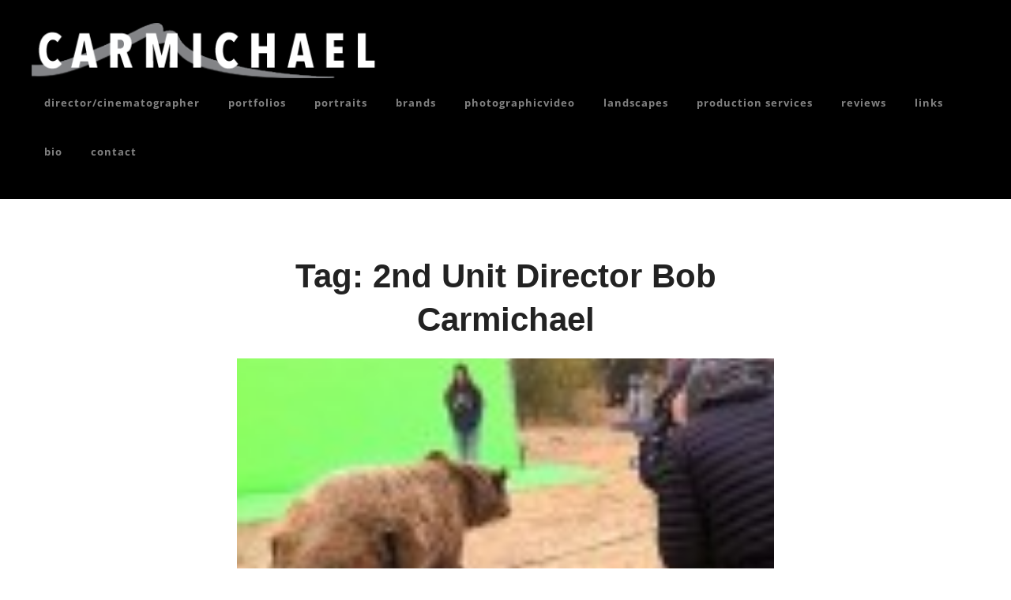

--- FILE ---
content_type: text/html; charset=UTF-8
request_url: https://bobcarmichael.com/tag/2nd-unit-director-bob-carmichael/
body_size: 14711
content:
<!DOCTYPE html>
<html lang="en-US">
<head>
	<meta charset="UTF-8">
	<meta name="viewport" content="width=device-width, initial-scale=1">
	<link rel="profile" href="http://gmpg.org/xfn/11">

	<meta name='robots' content='index, follow, max-image-preview:large, max-snippet:-1, max-video-preview:-1' />
	<style>img:is([sizes="auto" i], [sizes^="auto," i]) { contain-intrinsic-size: 3000px 1500px }</style>
	
	<!-- This site is optimized with the Yoast SEO Premium plugin v26.4 (Yoast SEO v26.8) - https://yoast.com/product/yoast-seo-premium-wordpress/ -->
	<title>2nd Unit Director Bob Carmichael Archives - Carmichael Productions, Inc.</title>
	<link rel="canonical" href="https://bobcarmichael.com/tag/2nd-unit-director-bob-carmichael/" />
	<meta property="og:locale" content="en_US" />
	<meta property="og:type" content="article" />
	<meta property="og:title" content="2nd Unit Director Bob Carmichael Archives" />
	<meta property="og:url" content="https://bobcarmichael.com/tag/2nd-unit-director-bob-carmichael/" />
	<meta property="og:site_name" content="Carmichael Productions, Inc." />
	<meta name="twitter:card" content="summary_large_image" />
	<script type="application/ld+json" class="yoast-schema-graph">{"@context":"https://schema.org","@graph":[{"@type":"CollectionPage","@id":"https://bobcarmichael.com/tag/2nd-unit-director-bob-carmichael/","url":"https://bobcarmichael.com/tag/2nd-unit-director-bob-carmichael/","name":"2nd Unit Director Bob Carmichael Archives - Carmichael Productions, Inc.","isPartOf":{"@id":"https://bobcarmichael.com/#website"},"primaryImageOfPage":{"@id":"https://bobcarmichael.com/tag/2nd-unit-director-bob-carmichael/#primaryimage"},"image":{"@id":"https://bobcarmichael.com/tag/2nd-unit-director-bob-carmichael/#primaryimage"},"thumbnailUrl":"https://bobcarmichael.com/wp-content/uploads/bear-03-124x80.jpg","breadcrumb":{"@id":"https://bobcarmichael.com/tag/2nd-unit-director-bob-carmichael/#breadcrumb"},"inLanguage":"en-US"},{"@type":"ImageObject","inLanguage":"en-US","@id":"https://bobcarmichael.com/tag/2nd-unit-director-bob-carmichael/#primaryimage","url":"https://bobcarmichael.com/wp-content/uploads/bear-03-124x80.jpg","contentUrl":"https://bobcarmichael.com/wp-content/uploads/bear-03-124x80.jpg","width":124,"height":80},{"@type":"BreadcrumbList","@id":"https://bobcarmichael.com/tag/2nd-unit-director-bob-carmichael/#breadcrumb","itemListElement":[{"@type":"ListItem","position":1,"name":"Home","item":"https://bobcarmichael.com/"},{"@type":"ListItem","position":2,"name":"2nd Unit Director Bob Carmichael"}]},{"@type":"WebSite","@id":"https://bobcarmichael.com/#website","url":"https://bobcarmichael.com/","name":"Carmichael Productions, Inc.","description":"Bob Carmichael and company showcase of skills as a director and photographer","publisher":{"@id":"https://bobcarmichael.com/#organization"},"potentialAction":[{"@type":"SearchAction","target":{"@type":"EntryPoint","urlTemplate":"https://bobcarmichael.com/?s={search_term_string}"},"query-input":{"@type":"PropertyValueSpecification","valueRequired":true,"valueName":"search_term_string"}}],"inLanguage":"en-US"},{"@type":"Organization","@id":"https://bobcarmichael.com/#organization","name":"Carmichael Productions Inc","url":"https://bobcarmichael.com/","logo":{"@type":"ImageObject","inLanguage":"en-US","@id":"https://bobcarmichael.com/#/schema/logo/image/","url":"https://2022.bobcarmichael.com/wp-content/uploads/1277_C_Prod_BLKOVALNEW-LOGO_FNL_B-copy-2-e1644186096642.jpg","contentUrl":"https://2022.bobcarmichael.com/wp-content/uploads/1277_C_Prod_BLKOVALNEW-LOGO_FNL_B-copy-2-e1644186096642.jpg","width":250,"height":117,"caption":"Carmichael Productions Inc"},"image":{"@id":"https://bobcarmichael.com/#/schema/logo/image/"},"sameAs":["https://www.linkedin.com/in/bobcarmichaelthedirector/"]}]}</script>
	<!-- / Yoast SEO Premium plugin. -->


<link href='https://fonts.gstatic.com' crossorigin rel='preconnect' />
<link rel="alternate" type="application/rss+xml" title="Carmichael Productions, Inc. &raquo; Feed" href="https://bobcarmichael.com/feed/" />
<link rel="alternate" type="application/rss+xml" title="Carmichael Productions, Inc. &raquo; Comments Feed" href="https://bobcarmichael.com/comments/feed/" />
<link rel="alternate" type="application/rss+xml" title="Carmichael Productions, Inc. &raquo; 2nd Unit Director Bob Carmichael Tag Feed" href="https://bobcarmichael.com/tag/2nd-unit-director-bob-carmichael/feed/" />
<script type="text/javascript">
/* <![CDATA[ */
window._wpemojiSettings = {"baseUrl":"https:\/\/s.w.org\/images\/core\/emoji\/16.0.1\/72x72\/","ext":".png","svgUrl":"https:\/\/s.w.org\/images\/core\/emoji\/16.0.1\/svg\/","svgExt":".svg","source":{"concatemoji":"https:\/\/bobcarmichael.com\/wp-includes\/js\/wp-emoji-release.min.js?ver=6.8.3"}};
/*! This file is auto-generated */
!function(s,n){var o,i,e;function c(e){try{var t={supportTests:e,timestamp:(new Date).valueOf()};sessionStorage.setItem(o,JSON.stringify(t))}catch(e){}}function p(e,t,n){e.clearRect(0,0,e.canvas.width,e.canvas.height),e.fillText(t,0,0);var t=new Uint32Array(e.getImageData(0,0,e.canvas.width,e.canvas.height).data),a=(e.clearRect(0,0,e.canvas.width,e.canvas.height),e.fillText(n,0,0),new Uint32Array(e.getImageData(0,0,e.canvas.width,e.canvas.height).data));return t.every(function(e,t){return e===a[t]})}function u(e,t){e.clearRect(0,0,e.canvas.width,e.canvas.height),e.fillText(t,0,0);for(var n=e.getImageData(16,16,1,1),a=0;a<n.data.length;a++)if(0!==n.data[a])return!1;return!0}function f(e,t,n,a){switch(t){case"flag":return n(e,"\ud83c\udff3\ufe0f\u200d\u26a7\ufe0f","\ud83c\udff3\ufe0f\u200b\u26a7\ufe0f")?!1:!n(e,"\ud83c\udde8\ud83c\uddf6","\ud83c\udde8\u200b\ud83c\uddf6")&&!n(e,"\ud83c\udff4\udb40\udc67\udb40\udc62\udb40\udc65\udb40\udc6e\udb40\udc67\udb40\udc7f","\ud83c\udff4\u200b\udb40\udc67\u200b\udb40\udc62\u200b\udb40\udc65\u200b\udb40\udc6e\u200b\udb40\udc67\u200b\udb40\udc7f");case"emoji":return!a(e,"\ud83e\udedf")}return!1}function g(e,t,n,a){var r="undefined"!=typeof WorkerGlobalScope&&self instanceof WorkerGlobalScope?new OffscreenCanvas(300,150):s.createElement("canvas"),o=r.getContext("2d",{willReadFrequently:!0}),i=(o.textBaseline="top",o.font="600 32px Arial",{});return e.forEach(function(e){i[e]=t(o,e,n,a)}),i}function t(e){var t=s.createElement("script");t.src=e,t.defer=!0,s.head.appendChild(t)}"undefined"!=typeof Promise&&(o="wpEmojiSettingsSupports",i=["flag","emoji"],n.supports={everything:!0,everythingExceptFlag:!0},e=new Promise(function(e){s.addEventListener("DOMContentLoaded",e,{once:!0})}),new Promise(function(t){var n=function(){try{var e=JSON.parse(sessionStorage.getItem(o));if("object"==typeof e&&"number"==typeof e.timestamp&&(new Date).valueOf()<e.timestamp+604800&&"object"==typeof e.supportTests)return e.supportTests}catch(e){}return null}();if(!n){if("undefined"!=typeof Worker&&"undefined"!=typeof OffscreenCanvas&&"undefined"!=typeof URL&&URL.createObjectURL&&"undefined"!=typeof Blob)try{var e="postMessage("+g.toString()+"("+[JSON.stringify(i),f.toString(),p.toString(),u.toString()].join(",")+"));",a=new Blob([e],{type:"text/javascript"}),r=new Worker(URL.createObjectURL(a),{name:"wpTestEmojiSupports"});return void(r.onmessage=function(e){c(n=e.data),r.terminate(),t(n)})}catch(e){}c(n=g(i,f,p,u))}t(n)}).then(function(e){for(var t in e)n.supports[t]=e[t],n.supports.everything=n.supports.everything&&n.supports[t],"flag"!==t&&(n.supports.everythingExceptFlag=n.supports.everythingExceptFlag&&n.supports[t]);n.supports.everythingExceptFlag=n.supports.everythingExceptFlag&&!n.supports.flag,n.DOMReady=!1,n.readyCallback=function(){n.DOMReady=!0}}).then(function(){return e}).then(function(){var e;n.supports.everything||(n.readyCallback(),(e=n.source||{}).concatemoji?t(e.concatemoji):e.wpemoji&&e.twemoji&&(t(e.twemoji),t(e.wpemoji)))}))}((window,document),window._wpemojiSettings);
/* ]]> */
</script>
<style id='wp-emoji-styles-inline-css' type='text/css'>

	img.wp-smiley, img.emoji {
		display: inline !important;
		border: none !important;
		box-shadow: none !important;
		height: 1em !important;
		width: 1em !important;
		margin: 0 0.07em !important;
		vertical-align: -0.1em !important;
		background: none !important;
		padding: 0 !important;
	}
</style>
<link rel='stylesheet' id='wp-block-library-css' href='https://bobcarmichael.com/wp-includes/css/dist/block-library/style.min.css?ver=6.8.3' type='text/css' media='all' />
<style id='classic-theme-styles-inline-css' type='text/css'>
/*! This file is auto-generated */
.wp-block-button__link{color:#fff;background-color:#32373c;border-radius:9999px;box-shadow:none;text-decoration:none;padding:calc(.667em + 2px) calc(1.333em + 2px);font-size:1.125em}.wp-block-file__button{background:#32373c;color:#fff;text-decoration:none}
</style>
<link rel='stylesheet' id='wpzoom-social-icons-block-style-css' href='https://bobcarmichael.com/wp-content/plugins/social-icons-widget-by-wpzoom/block/dist/style-wpzoom-social-icons.css?ver=4.5.4' type='text/css' media='all' />
<style id='global-styles-inline-css' type='text/css'>
:root{--wp--preset--aspect-ratio--square: 1;--wp--preset--aspect-ratio--4-3: 4/3;--wp--preset--aspect-ratio--3-4: 3/4;--wp--preset--aspect-ratio--3-2: 3/2;--wp--preset--aspect-ratio--2-3: 2/3;--wp--preset--aspect-ratio--16-9: 16/9;--wp--preset--aspect-ratio--9-16: 9/16;--wp--preset--color--black: #000000;--wp--preset--color--cyan-bluish-gray: #abb8c3;--wp--preset--color--white: #ffffff;--wp--preset--color--pale-pink: #f78da7;--wp--preset--color--vivid-red: #cf2e2e;--wp--preset--color--luminous-vivid-orange: #ff6900;--wp--preset--color--luminous-vivid-amber: #fcb900;--wp--preset--color--light-green-cyan: #7bdcb5;--wp--preset--color--vivid-green-cyan: #00d084;--wp--preset--color--pale-cyan-blue: #8ed1fc;--wp--preset--color--vivid-cyan-blue: #0693e3;--wp--preset--color--vivid-purple: #9b51e0;--wp--preset--color--medium-black: #333333;--wp--preset--color--gray: #999999;--wp--preset--color--light-gray: #f6f6f6;--wp--preset--color--yellow: #e87785;--wp--preset--gradient--vivid-cyan-blue-to-vivid-purple: linear-gradient(135deg,rgba(6,147,227,1) 0%,rgb(155,81,224) 100%);--wp--preset--gradient--light-green-cyan-to-vivid-green-cyan: linear-gradient(135deg,rgb(122,220,180) 0%,rgb(0,208,130) 100%);--wp--preset--gradient--luminous-vivid-amber-to-luminous-vivid-orange: linear-gradient(135deg,rgba(252,185,0,1) 0%,rgba(255,105,0,1) 100%);--wp--preset--gradient--luminous-vivid-orange-to-vivid-red: linear-gradient(135deg,rgba(255,105,0,1) 0%,rgb(207,46,46) 100%);--wp--preset--gradient--very-light-gray-to-cyan-bluish-gray: linear-gradient(135deg,rgb(238,238,238) 0%,rgb(169,184,195) 100%);--wp--preset--gradient--cool-to-warm-spectrum: linear-gradient(135deg,rgb(74,234,220) 0%,rgb(151,120,209) 20%,rgb(207,42,186) 40%,rgb(238,44,130) 60%,rgb(251,105,98) 80%,rgb(254,248,76) 100%);--wp--preset--gradient--blush-light-purple: linear-gradient(135deg,rgb(255,206,236) 0%,rgb(152,150,240) 100%);--wp--preset--gradient--blush-bordeaux: linear-gradient(135deg,rgb(254,205,165) 0%,rgb(254,45,45) 50%,rgb(107,0,62) 100%);--wp--preset--gradient--luminous-dusk: linear-gradient(135deg,rgb(255,203,112) 0%,rgb(199,81,192) 50%,rgb(65,88,208) 100%);--wp--preset--gradient--pale-ocean: linear-gradient(135deg,rgb(255,245,203) 0%,rgb(182,227,212) 50%,rgb(51,167,181) 100%);--wp--preset--gradient--electric-grass: linear-gradient(135deg,rgb(202,248,128) 0%,rgb(113,206,126) 100%);--wp--preset--gradient--midnight: linear-gradient(135deg,rgb(2,3,129) 0%,rgb(40,116,252) 100%);--wp--preset--font-size--small: 14px;--wp--preset--font-size--medium: 20px;--wp--preset--font-size--large: 42px;--wp--preset--font-size--x-large: 42px;--wp--preset--font-size--normal: 16px;--wp--preset--font-size--huge: 56px;--wp--preset--spacing--20: 0.44rem;--wp--preset--spacing--30: 0.67rem;--wp--preset--spacing--40: 1rem;--wp--preset--spacing--50: 1.5rem;--wp--preset--spacing--60: 2.25rem;--wp--preset--spacing--70: 3.38rem;--wp--preset--spacing--80: 5.06rem;--wp--preset--shadow--natural: 6px 6px 9px rgba(0, 0, 0, 0.2);--wp--preset--shadow--deep: 12px 12px 50px rgba(0, 0, 0, 0.4);--wp--preset--shadow--sharp: 6px 6px 0px rgba(0, 0, 0, 0.2);--wp--preset--shadow--outlined: 6px 6px 0px -3px rgba(255, 255, 255, 1), 6px 6px rgba(0, 0, 0, 1);--wp--preset--shadow--crisp: 6px 6px 0px rgba(0, 0, 0, 1);}:where(.is-layout-flex){gap: 0.5em;}:where(.is-layout-grid){gap: 0.5em;}body .is-layout-flex{display: flex;}.is-layout-flex{flex-wrap: wrap;align-items: center;}.is-layout-flex > :is(*, div){margin: 0;}body .is-layout-grid{display: grid;}.is-layout-grid > :is(*, div){margin: 0;}:where(.wp-block-columns.is-layout-flex){gap: 2em;}:where(.wp-block-columns.is-layout-grid){gap: 2em;}:where(.wp-block-post-template.is-layout-flex){gap: 1.25em;}:where(.wp-block-post-template.is-layout-grid){gap: 1.25em;}.has-black-color{color: var(--wp--preset--color--black) !important;}.has-cyan-bluish-gray-color{color: var(--wp--preset--color--cyan-bluish-gray) !important;}.has-white-color{color: var(--wp--preset--color--white) !important;}.has-pale-pink-color{color: var(--wp--preset--color--pale-pink) !important;}.has-vivid-red-color{color: var(--wp--preset--color--vivid-red) !important;}.has-luminous-vivid-orange-color{color: var(--wp--preset--color--luminous-vivid-orange) !important;}.has-luminous-vivid-amber-color{color: var(--wp--preset--color--luminous-vivid-amber) !important;}.has-light-green-cyan-color{color: var(--wp--preset--color--light-green-cyan) !important;}.has-vivid-green-cyan-color{color: var(--wp--preset--color--vivid-green-cyan) !important;}.has-pale-cyan-blue-color{color: var(--wp--preset--color--pale-cyan-blue) !important;}.has-vivid-cyan-blue-color{color: var(--wp--preset--color--vivid-cyan-blue) !important;}.has-vivid-purple-color{color: var(--wp--preset--color--vivid-purple) !important;}.has-black-background-color{background-color: var(--wp--preset--color--black) !important;}.has-cyan-bluish-gray-background-color{background-color: var(--wp--preset--color--cyan-bluish-gray) !important;}.has-white-background-color{background-color: var(--wp--preset--color--white) !important;}.has-pale-pink-background-color{background-color: var(--wp--preset--color--pale-pink) !important;}.has-vivid-red-background-color{background-color: var(--wp--preset--color--vivid-red) !important;}.has-luminous-vivid-orange-background-color{background-color: var(--wp--preset--color--luminous-vivid-orange) !important;}.has-luminous-vivid-amber-background-color{background-color: var(--wp--preset--color--luminous-vivid-amber) !important;}.has-light-green-cyan-background-color{background-color: var(--wp--preset--color--light-green-cyan) !important;}.has-vivid-green-cyan-background-color{background-color: var(--wp--preset--color--vivid-green-cyan) !important;}.has-pale-cyan-blue-background-color{background-color: var(--wp--preset--color--pale-cyan-blue) !important;}.has-vivid-cyan-blue-background-color{background-color: var(--wp--preset--color--vivid-cyan-blue) !important;}.has-vivid-purple-background-color{background-color: var(--wp--preset--color--vivid-purple) !important;}.has-black-border-color{border-color: var(--wp--preset--color--black) !important;}.has-cyan-bluish-gray-border-color{border-color: var(--wp--preset--color--cyan-bluish-gray) !important;}.has-white-border-color{border-color: var(--wp--preset--color--white) !important;}.has-pale-pink-border-color{border-color: var(--wp--preset--color--pale-pink) !important;}.has-vivid-red-border-color{border-color: var(--wp--preset--color--vivid-red) !important;}.has-luminous-vivid-orange-border-color{border-color: var(--wp--preset--color--luminous-vivid-orange) !important;}.has-luminous-vivid-amber-border-color{border-color: var(--wp--preset--color--luminous-vivid-amber) !important;}.has-light-green-cyan-border-color{border-color: var(--wp--preset--color--light-green-cyan) !important;}.has-vivid-green-cyan-border-color{border-color: var(--wp--preset--color--vivid-green-cyan) !important;}.has-pale-cyan-blue-border-color{border-color: var(--wp--preset--color--pale-cyan-blue) !important;}.has-vivid-cyan-blue-border-color{border-color: var(--wp--preset--color--vivid-cyan-blue) !important;}.has-vivid-purple-border-color{border-color: var(--wp--preset--color--vivid-purple) !important;}.has-vivid-cyan-blue-to-vivid-purple-gradient-background{background: var(--wp--preset--gradient--vivid-cyan-blue-to-vivid-purple) !important;}.has-light-green-cyan-to-vivid-green-cyan-gradient-background{background: var(--wp--preset--gradient--light-green-cyan-to-vivid-green-cyan) !important;}.has-luminous-vivid-amber-to-luminous-vivid-orange-gradient-background{background: var(--wp--preset--gradient--luminous-vivid-amber-to-luminous-vivid-orange) !important;}.has-luminous-vivid-orange-to-vivid-red-gradient-background{background: var(--wp--preset--gradient--luminous-vivid-orange-to-vivid-red) !important;}.has-very-light-gray-to-cyan-bluish-gray-gradient-background{background: var(--wp--preset--gradient--very-light-gray-to-cyan-bluish-gray) !important;}.has-cool-to-warm-spectrum-gradient-background{background: var(--wp--preset--gradient--cool-to-warm-spectrum) !important;}.has-blush-light-purple-gradient-background{background: var(--wp--preset--gradient--blush-light-purple) !important;}.has-blush-bordeaux-gradient-background{background: var(--wp--preset--gradient--blush-bordeaux) !important;}.has-luminous-dusk-gradient-background{background: var(--wp--preset--gradient--luminous-dusk) !important;}.has-pale-ocean-gradient-background{background: var(--wp--preset--gradient--pale-ocean) !important;}.has-electric-grass-gradient-background{background: var(--wp--preset--gradient--electric-grass) !important;}.has-midnight-gradient-background{background: var(--wp--preset--gradient--midnight) !important;}.has-small-font-size{font-size: var(--wp--preset--font-size--small) !important;}.has-medium-font-size{font-size: var(--wp--preset--font-size--medium) !important;}.has-large-font-size{font-size: var(--wp--preset--font-size--large) !important;}.has-x-large-font-size{font-size: var(--wp--preset--font-size--x-large) !important;}
:where(.wp-block-post-template.is-layout-flex){gap: 1.25em;}:where(.wp-block-post-template.is-layout-grid){gap: 1.25em;}
:where(.wp-block-columns.is-layout-flex){gap: 2em;}:where(.wp-block-columns.is-layout-grid){gap: 2em;}
:root :where(.wp-block-pullquote){font-size: 1.5em;line-height: 1.6;}
</style>
<link rel='stylesheet' id='dashicons-css' href='https://bobcarmichael.com/wp-includes/css/dashicons.min.css?ver=6.8.3' type='text/css' media='all' />
<link rel='stylesheet' id='to-top-css' href='https://bobcarmichael.com/wp-content/plugins/to-top/public/css/to-top-public.css?ver=2.5.5' type='text/css' media='all' />
<link rel='stylesheet' id='wp-components-css' href='https://bobcarmichael.com/wp-includes/css/dist/components/style.min.css?ver=6.8.3' type='text/css' media='all' />
<link rel='stylesheet' id='godaddy-styles-css' href='https://bobcarmichael.com/wp-content/mu-plugins/vendor/wpex/godaddy-launch/includes/Dependencies/GoDaddy/Styles/build/latest.css?ver=2.0.2' type='text/css' media='all' />
<link rel='stylesheet' id='simclick-fonts-css' href='https://bobcarmichael.com/wp-content/fonts/51c7193a2a6365c1bdc435c22ba8b842.css' type='text/css' media='all' />
<link rel='stylesheet' id='font-awesome-css' href='https://bobcarmichael.com/wp-content/themes/simclick/assets/css/font-awesome/css/font-awesome.css?ver=4.7.0' type='text/css' media='all' />
<link rel='stylesheet' id='simclick-style-css' href='https://bobcarmichael.com/wp-content/themes/simclick/style.css?ver=20251216-201546' type='text/css' media='all' />
<style id='simclick-style-inline-css' type='text/css'>
.custom-header:after { background-color: rgba(0, 0, 0, 0); } 
</style>
<link rel='stylesheet' id='simclick-block-style-css' href='https://bobcarmichael.com/wp-content/themes/simclick/assets/css/blocks.css?ver=1.0' type='text/css' media='all' />
<link rel='stylesheet' id='wpzoom-social-icons-socicon-css' href='https://bobcarmichael.com/wp-content/plugins/social-icons-widget-by-wpzoom/assets/css/wpzoom-socicon.css?ver=1768507829' type='text/css' media='all' />
<link rel='stylesheet' id='wpzoom-social-icons-genericons-css' href='https://bobcarmichael.com/wp-content/plugins/social-icons-widget-by-wpzoom/assets/css/genericons.css?ver=1768507829' type='text/css' media='all' />
<link rel='stylesheet' id='wpzoom-social-icons-academicons-css' href='https://bobcarmichael.com/wp-content/plugins/social-icons-widget-by-wpzoom/assets/css/academicons.min.css?ver=1768507829' type='text/css' media='all' />
<link rel='stylesheet' id='wpzoom-social-icons-font-awesome-3-css' href='https://bobcarmichael.com/wp-content/plugins/social-icons-widget-by-wpzoom/assets/css/font-awesome-3.min.css?ver=1768507829' type='text/css' media='all' />
<link rel='stylesheet' id='wpzoom-social-icons-styles-css' href='https://bobcarmichael.com/wp-content/plugins/social-icons-widget-by-wpzoom/assets/css/wpzoom-social-icons-styles.css?ver=1768507829' type='text/css' media='all' />
<link rel='preload' as='font'  id='wpzoom-social-icons-font-academicons-woff2-css' href='https://bobcarmichael.com/wp-content/plugins/social-icons-widget-by-wpzoom/assets/font/academicons.woff2?v=1.9.2'  type='font/woff2' crossorigin />
<link rel='preload' as='font'  id='wpzoom-social-icons-font-fontawesome-3-woff2-css' href='https://bobcarmichael.com/wp-content/plugins/social-icons-widget-by-wpzoom/assets/font/fontawesome-webfont.woff2?v=4.7.0'  type='font/woff2' crossorigin />
<link rel='preload' as='font'  id='wpzoom-social-icons-font-genericons-woff-css' href='https://bobcarmichael.com/wp-content/plugins/social-icons-widget-by-wpzoom/assets/font/Genericons.woff'  type='font/woff' crossorigin />
<link rel='preload' as='font'  id='wpzoom-social-icons-font-socicon-woff2-css' href='https://bobcarmichael.com/wp-content/plugins/social-icons-widget-by-wpzoom/assets/font/socicon.woff2?v=4.5.4'  type='font/woff2' crossorigin />
<link rel='stylesheet' id='wprevpro_w3-css' href='https://bobcarmichael.com/wp-content/plugins/wp-review-slider-pro/public/css/wprevpro_w3_min.css?ver=12.6.1_1' type='text/css' media='all' />
<style id='wprevpro_w3-inline-css' type='text/css'>
#wprev-slider-1 .wprevpro_star_imgs{color:#FDD314;}#wprev-slider-1 .wprsp-star{color:#FDD314;}#wprev-slider-1 .wprevpro_star_imgs span.svgicons{background:#FDD314;}#wprev-slider-1 .wprev_preview_bradius_T5{border-radius:0px;}#wprev-slider-1 .wprev_preview_tcolor1_T5{color:rgb(58,58,58);}#wprev-slider-1 .wprev_preview_tcolor1_T5{font-size:14px;line-height:normal;}#wprev-slider-1 .wprev_preview_tcolor2_T5{font-size:14px;line-height:normal;}#wprev-slider-1 .wprev_preview_bg1_T5{border-bottom:3px solid}#wprev-slider-1 .wprs_rd_more, #wprev-slider-1 .wprs_rd_less, #wprev-slider-1 .wprevpro_btn_show_rdpop{color:#0000ee;}#wprev-slider-1 .indrevlineclamp{display:-webkit-box;-webkit-line-clamp:3;-webkit-box-orient:vertical;overflow:hidden;hyphens:auto;word-break:auto-phrase;}#wprev-slider-1_widget .wprevpro_star_imgs{color:#FDD314;}#wprev-slider-1_widget .wprsp-star{color:#FDD314;}#wprev-slider-1_widget .wprevpro_star_imgs span.svgicons{background:#FDD314;}#wprev-slider-1_widget .wprev_preview_bradius_T5_widget{border-radius:0px;}#wprev-slider-1_widget .wprev_preview_tcolor1_T5_widget{color:rgb(58,58,58);}#wprev-slider-1_widget .wprev_preview_tcolor1_T5_widget{font-size:14px;line-height:normal;}#wprev-slider-1_widget .wprev_preview_tcolor2_T5_widget{font-size:14px;line-height:normal;}#wprev-slider-1_widget .wprev_preview_bg1_T5_widget{border-bottom:3px solid}#wprev-slider-1_widget .wprs_rd_more, #wprev-slider-1_widget .wprs_rd_less, #wprev-slider-1_widget .wprevpro_btn_show_rdpop{color:#0000ee;}#wprev-slider-1 .indrevlineclamp{display:-webkit-box;-webkit-line-clamp:3;-webkit-box-orient:vertical;overflow:hidden;hyphens:auto;word-break:auto-phrase;}
</style>
<script type="text/javascript" src="https://bobcarmichael.com/wp-content/plugins/essential-content-types-pro/includes/ect-blocks/assets/js/frontend.blocks.js?ver=1671233564" id="ect-blocks-frontend-js"></script>
<script type="text/javascript" src="https://bobcarmichael.com/wp-includes/js/jquery/jquery.min.js?ver=3.7.1" id="jquery-core-js"></script>
<script type="text/javascript" src="https://bobcarmichael.com/wp-includes/js/jquery/jquery-migrate.min.js?ver=3.4.1" id="jquery-migrate-js"></script>
<script type="text/javascript" id="to-top-js-extra">
/* <![CDATA[ */
var to_top_options = {"scroll_offset":"100","icon_opacity":"50","style":"icon","icon_type":"dashicons-arrow-up-alt2","icon_color":"#ffffff","icon_bg_color":"#000000","icon_size":"32","border_radius":"5","image":"https:\/\/bobcarmichael.com\/wp-content\/plugins\/to-top\/admin\/images\/default.png","image_width":"65","image_alt":"","location":"bottom-right","margin_x":"20","margin_y":"20","show_on_admin":"0","enable_autohide":"0","autohide_time":"2","enable_hide_small_device":"0","small_device_max_width":"640","reset":"0"};
/* ]]> */
</script>
<script async type="text/javascript" src="https://bobcarmichael.com/wp-content/plugins/to-top/public/js/to-top-public.js?ver=2.5.5" id="to-top-js"></script>
<script type="text/javascript" src="https://bobcarmichael.com/wp-content/plugins/wp-review-slider-pro/public/js/wprs-slick.min.js?ver=12.6.1_1" id="wp-review-slider-pro_slick-min-js"></script>
<script type="text/javascript" src="https://bobcarmichael.com/wp-content/plugins/wp-review-slider-pro/public/js/wprs-combined.min.js?ver=12.6.1_1" id="wp-review-slider-pro_unslider_comb-min-js"></script>
<script type="text/javascript" id="wp-review-slider-pro_plublic-min-js-extra">
/* <![CDATA[ */
var wprevpublicjs_script_vars = {"wpfb_nonce":"db7e34572b","wpfb_ajaxurl":"https:\/\/bobcarmichael.com\/wp-admin\/admin-ajax.php","wprevpluginsurl":"https:\/\/bobcarmichael.com\/wp-content\/plugins\/wp-review-slider-pro","page_id":"59"};
/* ]]> */
</script>
<script type="text/javascript" src="https://bobcarmichael.com/wp-content/plugins/wp-review-slider-pro/public/js/wprev-public.min.js?ver=12.6.1_1" id="wp-review-slider-pro_plublic-min-js"></script>
<link rel="https://api.w.org/" href="https://bobcarmichael.com/wp-json/" /><link rel="alternate" title="JSON" type="application/json" href="https://bobcarmichael.com/wp-json/wp/v2/tags/59" /><link rel="EditURI" type="application/rsd+xml" title="RSD" href="https://bobcarmichael.com/xmlrpc.php?rsd" />
		<style type="text/css">
					.site-title,
			.site-description {
				position: absolute;
				clip: rect(1px, 1px, 1px, 1px);
			}
				</style>
		<style type="text/css" id="custom-background-css">
body.custom-background { background-color: #ffffff; }
</style>
			<style type="text/css" id="wp-custom-css">
			.custom-logo-link {
    max-width: 460px;
}
.custom-header {
    position: relative;
margin-top: 90px;
}

#site-header-menu+.social-search-wrapper {
    display: none;
}
.site-header .wrapper {
    max-width: 100%;
}
.entry-title {
	font-size: 24px;
}

.wrapper, .custom-header-content {
    margin: 0 auto;
    max-width: 2160px;
}

figcaption {
		
    padding: 0px;
		margin: 5px 0 0 0;
    text-align: left;
	  font-style: normal;
}

figcaption h2{
	margin: 0px;
}

.entry-summary p{
	
	font-size: 14px;
}
.hentry, .widget, .widget .hentry, .product, .widget-column > section, .no-results.not-found {
    margin-bottom: 10px;
}

@media only screen and (min-width: 85.375em)
.hentry, .widget, .widget .hentry, .product, .widget-column > section, .no-results.not-found {
    margin-bottom: 10px;
}

@media only screen and (min-width: 64em)
#colophon aside.footer-widget-area .wrapper .widget-column {
    padding-right: 0px;
}

#comments {display:none;}
.posted-on{display:none;}

.site-header-main {
	background-color: black;
}
.bars {
    background-color: #ffffff;
}
.menu-label {
	color: #ffffff;
}
.menu-inside-wrapper .main-navigation .nav-menu li a, .site-header-menu .menu-wrapper .menu-inside-wrapper .main-navigation .nav-menu li a{
	 color: #999999;
	text-transform: lowercase;
}


body.navigation-classic .site-header .site-header-main .site-header-menu #primary-menu-wrapper .menu-inside-wrapper .main-navigation .nav-menu li.current_page_item>a, body.navigation-classic .site-header .site-header-main .site-header-menu #primary-menu-wrapper .menu-inside-wrapper .main-navigation .nav-menu li.current-menu-item>a {
    color: red;
}
.menu-toggle:hover, .menu-toggle:focus, body .site-header .site-header-main .site-header-menu .menu-wrapper .menu-inside-wrapper .main-navigation .nav-menu .sub-menu .current_page_item>a, .tag-cloud-link:hover, .tag-cloud-link:focus, .nav-title:hover, .nav-title:focus, .menu-social-container a:hover, .menu-social-container a:focus, .slider-content-wrapper .entry-container .entry-container-wrap .entry-title a:hover, .slider-content-wrapper .entry-container .entry-container-wrap .entry-title a:focus, .entry-date.published:hover, .entry-date.published:focus, #social-search-toggle:hover, #social-search-toggle:focus, .portfolio-content-wrapper .hentry .entry-container a:hover, .portfolio-content-wrapper .hentry .entry-container a:focus, .portfolio-content-wrapper .hentry .entry-container .entry-meta time:hover, .portfolio-content-wrapper .hentry .entry-container .entry-meta time:focus, #site-header-cart-wrapper a.cart-contents:hover, #site-header-cart-wrapper a.cart-contents:focus, .social-search-wrapper .menu-social-container li a:hover, .social-search-wrapper .menu-social-container li a:focus, .site-identity .site-title a:hover, .site-identity .site-title a:focus, .absolute-header .site-identity .site-title a:hover, .absolute-header .site-identity .site-title a:focus, .navigation-classic.absolute-header .site-header-menu .menu-wrapper .nav-menu>li>a:hover, .navigation-classic.absolute-header .site-header-menu .menu-wrapper .nav-menu>li>a:focus, .absolute-header #primary-search-wrapper .menu-toggle-wrapper button:hover, .absolute-header #primary-search-wrapper .menu-toggle-wrapper button:focus, .absolute-header .site-header-main .menu-social-container li a:hover, .absolute-header .site-header-main .menu-social-container li a:focus, .absolute-header #site-header-cart-wrapper a.cart-contents:hover, .absolute-header #site-header-cart-wrapper a.cart-contents:focus, .menu-toggle:hover .menu-label, .menu-toggle:focus .menu-label, .site-header-menu .menu-wrapper .menu-inside-wrapper .main-navigation .nav-menu li a:hover, .site-header-menu .menu-wrapper .menu-inside-wrapper .main-navigation .nav-menu li a:focus, .archive .section-content-wrapper .more-link:hover, .archive .section-content-wrapper .more-link:focus, .faq-section .hentry .more-link:hover, .faq-section .hentry .more-link:focus, .team-section .hentry .more-link:hover, .team-section .hentry .more-link:focus, .singular-content-wrap .more-link:hover, .singular-content-wrap .more-link:focus, .archive-content-wrap .more-link:hover, .archive-content-wrap .more-link:focus, .sidebar .widget-wrap .more-link:hover, .sidebar .widget-wrap .more-link:focus, .featured-content-section .hentry .more-link:hover, .featured-content-section .hentry .more-link:focus, .services-section .more-link:hover, .services-section .more-link:focus, #portfolio-content-section .more-link:hover, #portfolio-content-section .more-link:focus, .star-rating span:before, p.stars:hover a:before, p.stars:focus a:before, p.stars.selected a.active:before, p.stars.selected a:not(.active):before, .entry-title a:hover, .entry-title a:focus, .entry-meta a:hover, .entry-meta a:focus, .author a:hover, .author a:focus, .entry-meta:hover, .entry-meta:focus, .author-name:hover, .author-name:focus, .site-footer td#prev a:hover, .site-footer td#prev a:focus, .site-footer td#next a:hover, .site-footer td#next a:focus, .comment-reply-link:hover, .comment-reply-link:focus, .comment-respond .comment-form p label:hover, .comment-respond .comment-form p label:focus, .portfolio-content-wrapper .filter-button-group button:hover, .portfolio-content-wrapper .filter-button-group button:focus, .vcard:focus, .vcard:hover, .fn:hover, .fn:focus, .author-section-title:hover, .author-section-title:focus, .comment-permalink:hover, .comment-permalink:focus, .comment-edit-link:hover, .comment-edit-link:focus, .portfolio-content-wrapper .filter-button-group button.is-checked, .entry-meta:hover, .entry-meta:focus, .nav-subtitle:hover, .nav-subtitle:focus, .entry-meta a:hover, .entry-meta a:focus, .scroll-down:hover, .scroll-down:focus, .site-info a:hover, .site-info a:focus, .testimonials-content-wrapper.section.testimonial-wrapper .entry-title a:hover, .testimonials-content-wrapper.section.testimonial-wrapper .entry-title a:focus, #site-generator .menu-social-container a:hover, #site-generator .menu-social-container a:focus, .widget-wrap li a:hover, #menu-toggle:hover .bars, #menu-toggle:focus .bars, .widget-wrap li a:focus {
    color: red;
}
.menu-toggle:hover .bars, .menu-toggle:focus .bars {
    background-color: red;
}


a, .site-header-menu .menu-inside-wrapper .nav-menu li button, #contact-form-section .section-content-wrapper .contact-us-form form span input, #contact-form-section .section-content-wrapper .contact-us-form form span textarea, .menu-inside-wrapper .main-navigation .nav-menu .current_page_item>a, .ui-state-active a, .ui-state-active a:link, .ui-state-active a:visited, .site-description, .stats-section .view-all-button .more-button .more-link, .sidebar nav.social-navigation ul li a:hover, .sidebar nav.social-navigation ul li a:focus {
    color: black;
}

.linksColumn a{
	font-size: 14px;
}

.linksColumn p{
	font-size: 14px;
}


h1, h2, h3, h4, h5, h6, .archive .custom-header .entry-title span, .hero-content-wrapper .entry-title, .singular-content-wrap .entry-title, .position, .job-label, .archive-content-wrap .section-content-wrapper.layout-one .date-day, .featured-content-section .entry-title a, .sectiont-title, .slider-content-wrapper .entry-title a, .custom-header .entry-title, .section-title-wrapper, .archive-content-wrap .entry-title a, .testimonials-content-wrapper .entry-content, .testimonials-content-wrapper .cycle-prev:before, .testimonials-content-wrapper .cycle-next:before, .testimonials-content-wrapper .cycle-pager, .hero-content-wrapper .entry-content p {
    font-family: Calibri, Candara, Segoe, "Segoe UI", Optima, Arial, sans-serif; 
}

.wp-block-image figure.alignleft {
    border: 0;
    margin: 18px 15px 0 0;
}


.aiovg-row {
    display: -webkit-flex;
    -webkit-flex-wrap: wrap;
    display: flex;
    flex-wrap: wrap;
    margin: 0;
}
.aiovg .aiovg-thumbnail {
   margin: 4px; 
}

.aiovg .aiovg-title a{
	
	color: black;

}
.aiovg .aiovg-excerpt{
	font-size: 12px;
	margin: 0px;
}
.aiovg .aiovg-title {
    font-size: 12px;
    font-weight: bold;
}


.page.no-sidebar .content-area, .single.no-sidebar .content-area {
    max-width: 960px;
}

.ngg-gallery-thumbnail {
    margin: 0px 0 8px 0px !important;
}


.description #videoDesc ul li:last-child:after {
	content: "";
}
.description #videoDesc li:after {
	float: right;
}

#avs_gallery {
	margin-left: 45px;;
}
#avs_gallery .avs_thumb {
	padding: 0px;
	margin: 6px 10px 6px 0px;
	line-height: 14px;
	float: left;
}
#avs_gallery a {
	text-decoration: none;
}
#avs_gallery .avs_thumb .arrow {
	position: absolute;
	opacity: 0.5;
}
#avs_gallery .avs_thumb .title {
	width: 140px;
	display: block;
	color: #999;
	font-size: 13px;
}
#avs_gallery .avs_thumb .videotitle {
	width: 140px;
	display: block;
	color: #000000;
	font-size: 14px;
}
#avs_gallery .avs_thumb:hover {
	opacity: 0.85;
}
.videoThumbs {
    padding: 0 0 0 50px;
}

ul.page-numbers {
    justify-content: center;
	margin-left: -20px;
}
.avs_player {
	padding: 0 130px; /* centers the Vimeo Videos */
}
.avs_player .title {
    font-size: 14px;
    font-weight: bold;
    margin: 5px 0px;
    line-height: 14px;
    color: #000000;
}
.avs_player iframe {
	margin: 0 auto;
	height: 100%;
	padding: 0px;
	border: 3px solid #999999;
}
.description {
	position: relative;
	margin: 0 auto;
	padding: 20px 0 0 7px;
	color: #999;
	width: 600px;
}
.description #videoDesc {
	margin-bottom: 20px;
}
.description #videoDesc ul {
	padding: 0 0 50px 0;
	margin: 0;
}
.description #videoDesc li {
	float: left;
	list-style: none;
	padding: 0 10px 0 0;
}
.description #videoDesc ul li:after {
	float: right;
	content: "|";
	padding: 0;
	margin: 0 0 0 20px;
	color: #333;
}
/* back button for all video player pages */
.backButton {
	display: block;
	float: right;
	margin: 0px 114px 0 0;
}
.backButton a {
	font-size: 14px;
	color: #000000;
}

/* back button for Video player edit in all video player plugin - player.php*/
.goBacktoVideoThumbs {
	float: right;
	margin: -22px 14px 0 0;
	padding: 0;
}
.goBacktoVideoThumbs a {
	font-size: 14px;
	line-height: 1.5em;
	color: #000000;
	font-family: inherit;
	font-weight: 200;
}
#descParagraph {
	border-top: 1px dotted #333;
	margin-top: 20px;
	padding: 16px 0;
}
.pgv_player {
	
	margin-left: 120px;
}

		</style>
		</head>

<body class="archive tag tag-2nd-unit-director-bob-carmichael tag-59 custom-background wp-custom-logo wp-embed-responsive wp-theme-simclick ect-post hfeed navigation-classic fluid-layout no-sidebar content-width-layout no-header-media-image no-header-media-text no-featured-slider content-has-padding-top color-scheme-default">

	
	<div id="page" class="site">
		<a class="skip-link screen-reader-text" href="#content">Skip to content</a>

		<header id="masthead" class="site-header">
			<div class="wrapper">
				<div class="site-header-main">
					<div class="site-branding">
	<a href="https://bobcarmichael.com/" class="custom-logo-link" rel="home"><img width="480" height="73" src="https://bobcarmichael.com/wp-content/uploads/cropped-cropped-new_logo_Wave2-1-1.png" class="custom-logo" alt="Carmichael Productions, Inc." decoding="async" srcset="https://bobcarmichael.com/wp-content/uploads/cropped-cropped-new_logo_Wave2-1-1.png 480w, https://bobcarmichael.com/wp-content/uploads/cropped-cropped-new_logo_Wave2-1-1-300x46.png 300w" sizes="(max-width: 480px) 100vw, 480px" /></a>
	<a class="scrolled-logo-link" href="https://bobcarmichael.com/" title="Carmichael Productions, Inc.">
		
		<img class="scrolled-logo" alt="Carmichael Productions, Inc." src="https://bobcarmichael.com/wp-content/uploads/cropped-cropped-new_logo_Wave2-1-1.png">
	</a>
	
	<div class="site-identity">
					<p class="site-title"><a href="https://bobcarmichael.com/" rel="home">Carmichael Productions, Inc.</a></p>
		
					<p class="site-description">Bob Carmichael and company showcase of skills as a director and photographer</p>
			</div>
</div><!-- .site-branding -->

					<div id="site-header-menu" class="site-header-menu">
	<div id="primary-menu-wrapper" class="menu-wrapper">

		<div class="header-overlay"></div>

		<div class="menu-toggle-wrapper">
			<button id="menu-toggle" class="menu-toggle" aria-controls="top-menu" aria-expanded="false">
				<div class="menu-bars">
					<div class="bars bar1"></div>
	  				<div class="bars bar2"></div>
	  				<div class="bars bar3"></div>
  				</div>
				<span class="menu-label">Menu</span>
			</button>
		</div><!-- .menu-toggle-wrapper -->

		<div class="menu-inside-wrapper">
				<nav id="site-navigation" class="main-navigation" role="navigation" aria-label="Primary Menu">
		<ul id="primary-menu" class="menu nav-menu"><li id="menu-item-2919" class="menu-item menu-item-type-post_type menu-item-object-page menu-item-2919"><a href="https://bobcarmichael.com/carmichael-productions-inc/">director/cinematographer</a></li>
<li id="menu-item-3719" class="menu-item menu-item-type-post_type menu-item-object-page menu-item-3719"><a href="https://bobcarmichael.com/photography-portfolios/">portfolios</a></li>
<li id="menu-item-3565" class="menu-item menu-item-type-post_type menu-item-object-page menu-item-3565"><a href="https://bobcarmichael.com/portraits/">portraits</a></li>
<li id="menu-item-6274" class="menu-item menu-item-type-post_type menu-item-object-page menu-item-6274"><a href="https://bobcarmichael.com/brands/">Brands</a></li>
<li id="menu-item-2228" class="menu-item menu-item-type-post_type menu-item-object-page menu-item-2228"><a href="https://bobcarmichael.com/photographicvideo-3/">photoGRAPHICvideo</a></li>
<li id="menu-item-4046" class="menu-item menu-item-type-post_type menu-item-object-page menu-item-4046"><a href="https://bobcarmichael.com/purchase-prints/">Landscapes</a></li>
<li id="menu-item-4597" class="menu-item menu-item-type-post_type menu-item-object-page menu-item-4597"><a href="https://bobcarmichael.com/production-services/">Production Services</a></li>
<li id="menu-item-3787" class="menu-item menu-item-type-post_type menu-item-object-page menu-item-3787"><a href="https://bobcarmichael.com/reviews/">reviews</a></li>
<li id="menu-item-3108" class="menu-item menu-item-type-post_type menu-item-object-page menu-item-3108"><a href="https://bobcarmichael.com/links/">Links</a></li>
<li id="menu-item-3105" class="menu-item menu-item-type-post_type menu-item-object-page menu-item-3105"><a href="https://bobcarmichael.com/director-bio/">Bio</a></li>
<li id="menu-item-3107" class="menu-item menu-item-type-post_type menu-item-object-page menu-item-3107"><a href="https://bobcarmichael.com/contact/">Contact</a></li>
</ul>
	</nav><!-- .main-navigation -->
			<div class="mobile-social-search">
				<div class="search-container">
					

<form role="search" method="get" class="search-form" action="https://bobcarmichael.com/">
	<label for="search-form-6970f019bd4c8">
		<span class="screen-reader-text">Search for:</span>
		<input type="search" id="search-form-6970f019bd4c8" class="search-field" placeholder="Search ..." value="" name="s" title="Search for:">
	</label>
		
	<button type="submit" class="search-submit fa fa-search"></button>
</form>
				</div>
									<nav class="social-navigation" role="navigation" aria-label="Social Links Menu">
						<div class="menu-social-container"><ul id="menu-mid-navigation" class="menu"><li id="menu-item-2923" class="menu-item menu-item-type-post_type menu-item-object-page menu-item-2923"><a href="https://bobcarmichael.com/portraits/"><span class="screen-reader-text">Studio Portraits</span></a></li>
</ul></div>					</nav><!-- .social-navigation -->
							</div><!-- .mobile-social-search -->
		</div><!-- .menu-inside-wrapper -->
	</div><!-- #primary-menu-wrapper.menu-wrapper -->
</div><!-- .site-header-menu -->


<div class="social-search-wrapper">

		<div id="social-menu-wrapper">
			<nav class="social-navigation" role="navigation" aria-label="Social Links Menu">
				<div class="menu-social-container"><ul id="menu-mid-navigation-1" class="menu"><li class="menu-item menu-item-type-post_type menu-item-object-page menu-item-2923"><a href="https://bobcarmichael.com/portraits/"><span class="screen-reader-text">Studio Portraits</span></a></li>
</ul></div>			</nav><!-- .social-navigation -->
	</div><!-- .menu-wrapper -->

	<div class="search-social-container">
		<div id="primary-search-wrapper" class="menu-wrapper">
			<div class="menu-toggle-wrapper">
				<button id="social-search-toggle" class="menu-toggle">
					<span class="menu-label screen-reader-text">Search</span>
				</button>
			</div><!-- .menu-toggle-wrapper -->

			<div class="menu-inside-wrapper">
				<div class="search-container">
					

<form role="search" method="get" class="search-form" action="https://bobcarmichael.com/">
	<label for="search-form-6970f019be08a">
		<span class="screen-reader-text">Search for:</span>
		<input type="search" id="search-form-6970f019be08a" class="search-field" placeholder="Search ..." value="" name="s" title="Search for:">
	</label>
		
	<button type="submit" class="search-submit fa fa-search"></button>
</form>
				</div>
			</div><!-- .menu-inside-wrapper -->
		</div><!-- #social-search-wrapper.menu-wrapper -->


	</div> <!-- .search-social-container -->
</div>


				</div> <!-- .site-header-main -->

				<!-- <div id="header-navigation-area">
									</div> --> <!-- #header-navigation-area -->

			</div> <!-- .wrapper -->
		</header><!-- #masthead -->

		<div class="below-site-header">

			<div class="site-overlay"><span class="screen-reader-text">Site Overlay</span></div>

			






			<div id="content" class="site-content">
				<div class="wrapper">
		<div id="primary" class="content-area">
			<main id="main" class="site-main">
				<div class="archive-content-wrap">

					
						
						<header class="page-header">
							<h1 class="page-title">Tag: <span>2nd Unit Director Bob Carmichael</span></h1>						</header><!-- .page-header -->

						
						
						<div class="section-content-wrapper layout-one">
							
<article id="post-2359" class="post-2359 post type-post status-publish format-standard has-post-thumbnail hentry category-bc-blog tag-2nd-unit-director-bob-carmichael tag-2nd-unit-directorcameraman-bob-carmichael tag-grizzly-bear-2nd-unit-directed-by-bob-carmichael tag-i-found-america-2nd-unit-director-bob-carmichael">
	<div class="hentry-inner">
				<div class="post-thumbnail">
			<a href="https://bobcarmichael.com/grizzly-bears-and-green-screens-montana-2nd-unit/" rel="bookmark">
				<img width="124" height="80" src="https://bobcarmichael.com/wp-content/uploads/bear-03-124x80.jpg" class="attachment-post-thumbnail size-post-thumbnail wp-post-image" alt="" decoding="async" />			</a>
		</div>
		
		<div class="entry-container">
							<div class="entry-meta">
					<span class="posted-on"><span class="date-label"> </span><a href="https://bobcarmichael.com/grizzly-bears-and-green-screens-montana-2nd-unit/" rel="bookmark"><time class="entry-date published" datetime="2013-01-20T04:54:38-07:00"><span class="date-day">20</span><span class="date-month-year">Jan, 2013</span></time><time class="updated" datetime="2021-11-24T16:50:21-07:00">November 24, 2021</time></a></span>				</div><!-- .entry-meta -->
			<div class="entry-header-wrapper">
				<header class="entry-header">
											<div class="entry-meta">
							<span class="cat-links"><span class="cat-text screen-reader-text">Categories</span><a href="https://bobcarmichael.com/category/bc-blog/" rel="category tag">bc-blog</a></span>						</div><!-- .entry-meta -->
										<h2 class="entry-title"><a href="https://bobcarmichael.com/grizzly-bears-and-green-screens-montana-2nd-unit/" rel="bookmark">Grizzly Bears and Green Screens, Montana 2nd Unit</a></h2>											<div class="entry-meta">
							<span class="author vcard"><span class="author-label">By </span><a class="url fn n" href="https://bobcarmichael.com/author/bc/">Bob Carmichael</a></span>						</div><!-- .entry-meta -->
									</header><!-- .entry-header -->

				<div class="entry-summary"><p>Grizzly Bears and Green Screens, Montana 2nd Unit So my producer sister, sweet Katie Carmichael calls me and says &#8220;we&#8217;ve got this scene in the movie and we need to<span class="more-button"><a href="https://bobcarmichael.com/grizzly-bears-and-green-screens-montana-2nd-unit/" class="more-link">Continue reading<span class="screen-reader-text">Grizzly Bears and Green Screens, Montana 2nd Unit</span></a></span></p>
</div><!-- .entry-summary -->
			</div>
		</div> <!-- .entry-container -->
	</div> <!-- .hentry-inner -->
</article><!-- #post-2359 -->
						</div> <!-- .section-content-wrapper -->

										</div>  <!-- .archive-content-wrap -->
			</main><!-- #main -->
		</div><!-- #primary -->

			</div><!-- .wrapper -->
		</div><!-- #content -->

		<footer id="colophon" class="site-footer">
			

	<aside id="tertiary" class="widget-area footer-widget-area three" role="complementary">
		<div class="wrapper">
							<div class="widget-column footer-widget-1">
					<section id="block-3" class="widget widget_block widget_text"><div class="widget-wrap">
<p class="has-small-font-size">Bob Carmichael - Director, Producer, Cinematographer, and Photographer. </p>
</div></section>				</div>
							<div class="widget-column footer-widget-2">
					<section id="block-38" class="widget widget_block"><div class="widget-wrap">
<ul class="wp-block-social-links is-layout-flex wp-block-social-links-is-layout-flex"><li class="wp-social-link wp-social-link-linkedin  wp-block-social-link"><a href="https://www.linkedin.com/in/bobcarmichaelthedirector/" class="wp-block-social-link-anchor"><svg width="24" height="24" viewBox="0 0 24 24" version="1.1" xmlns="http://www.w3.org/2000/svg" aria-hidden="true" focusable="false"><path d="M19.7,3H4.3C3.582,3,3,3.582,3,4.3v15.4C3,20.418,3.582,21,4.3,21h15.4c0.718,0,1.3-0.582,1.3-1.3V4.3 C21,3.582,20.418,3,19.7,3z M8.339,18.338H5.667v-8.59h2.672V18.338z M7.004,8.574c-0.857,0-1.549-0.694-1.549-1.548 c0-0.855,0.691-1.548,1.549-1.548c0.854,0,1.547,0.694,1.547,1.548C8.551,7.881,7.858,8.574,7.004,8.574z M18.339,18.338h-2.669 v-4.177c0-0.996-0.017-2.278-1.387-2.278c-1.389,0-1.601,1.086-1.601,2.206v4.249h-2.667v-8.59h2.559v1.174h0.037 c0.356-0.675,1.227-1.387,2.526-1.387c2.703,0,3.203,1.779,3.203,4.092V18.338z"></path></svg><span class="wp-block-social-link-label screen-reader-text">LinkedIn</span></a></li>

<li class="wp-social-link wp-social-link-vimeo  wp-block-social-link"><a href="https://vimeo.com/carmichaelproductions" class="wp-block-social-link-anchor"><svg width="24" height="24" viewBox="0 0 24 24" version="1.1" xmlns="http://www.w3.org/2000/svg" aria-hidden="true" focusable="false"><path d="M22.396,7.164c-0.093,2.026-1.507,4.799-4.245,8.32C15.322,19.161,12.928,21,10.97,21c-1.214,0-2.24-1.119-3.079-3.359 c-0.56-2.053-1.119-4.106-1.68-6.159C5.588,9.243,4.921,8.122,4.206,8.122c-0.156,0-0.701,0.328-1.634,0.98L1.594,7.841 c1.027-0.902,2.04-1.805,3.037-2.708C6.001,3.95,7.03,3.327,7.715,3.264c1.619-0.156,2.616,0.951,2.99,3.321 c0.404,2.557,0.685,4.147,0.841,4.769c0.467,2.121,0.981,3.181,1.542,3.181c0.435,0,1.09-0.688,1.963-2.065 c0.871-1.376,1.338-2.422,1.401-3.142c0.125-1.187-0.343-1.782-1.401-1.782c-0.498,0-1.012,0.115-1.541,0.341 c1.023-3.35,2.977-4.977,5.862-4.884C21.511,3.066,22.52,4.453,22.396,7.164z"></path></svg><span class="wp-block-social-link-label screen-reader-text">Vimeo</span></a></li>

<li class="wp-social-link wp-social-link-instagram  wp-block-social-link"><a href="https://www.instagram.com/bcarmic35/" class="wp-block-social-link-anchor"><svg width="24" height="24" viewBox="0 0 24 24" version="1.1" xmlns="http://www.w3.org/2000/svg" aria-hidden="true" focusable="false"><path d="M12,4.622c2.403,0,2.688,0.009,3.637,0.052c0.877,0.04,1.354,0.187,1.671,0.31c0.42,0.163,0.72,0.358,1.035,0.673 c0.315,0.315,0.51,0.615,0.673,1.035c0.123,0.317,0.27,0.794,0.31,1.671c0.043,0.949,0.052,1.234,0.052,3.637 s-0.009,2.688-0.052,3.637c-0.04,0.877-0.187,1.354-0.31,1.671c-0.163,0.42-0.358,0.72-0.673,1.035 c-0.315,0.315-0.615,0.51-1.035,0.673c-0.317,0.123-0.794,0.27-1.671,0.31c-0.949,0.043-1.233,0.052-3.637,0.052 s-2.688-0.009-3.637-0.052c-0.877-0.04-1.354-0.187-1.671-0.31c-0.42-0.163-0.72-0.358-1.035-0.673 c-0.315-0.315-0.51-0.615-0.673-1.035c-0.123-0.317-0.27-0.794-0.31-1.671C4.631,14.688,4.622,14.403,4.622,12 s0.009-2.688,0.052-3.637c0.04-0.877,0.187-1.354,0.31-1.671c0.163-0.42,0.358-0.72,0.673-1.035 c0.315-0.315,0.615-0.51,1.035-0.673c0.317-0.123,0.794-0.27,1.671-0.31C9.312,4.631,9.597,4.622,12,4.622 M12,3 C9.556,3,9.249,3.01,8.289,3.054C7.331,3.098,6.677,3.25,6.105,3.472C5.513,3.702,5.011,4.01,4.511,4.511 c-0.5,0.5-0.808,1.002-1.038,1.594C3.25,6.677,3.098,7.331,3.054,8.289C3.01,9.249,3,9.556,3,12c0,2.444,0.01,2.751,0.054,3.711 c0.044,0.958,0.196,1.612,0.418,2.185c0.23,0.592,0.538,1.094,1.038,1.594c0.5,0.5,1.002,0.808,1.594,1.038 c0.572,0.222,1.227,0.375,2.185,0.418C9.249,20.99,9.556,21,12,21s2.751-0.01,3.711-0.054c0.958-0.044,1.612-0.196,2.185-0.418 c0.592-0.23,1.094-0.538,1.594-1.038c0.5-0.5,0.808-1.002,1.038-1.594c0.222-0.572,0.375-1.227,0.418-2.185 C20.99,14.751,21,14.444,21,12s-0.01-2.751-0.054-3.711c-0.044-0.958-0.196-1.612-0.418-2.185c-0.23-0.592-0.538-1.094-1.038-1.594 c-0.5-0.5-1.002-0.808-1.594-1.038c-0.572-0.222-1.227-0.375-2.185-0.418C14.751,3.01,14.444,3,12,3L12,3z M12,7.378 c-2.552,0-4.622,2.069-4.622,4.622S9.448,16.622,12,16.622s4.622-2.069,4.622-4.622S14.552,7.378,12,7.378z M12,15 c-1.657,0-3-1.343-3-3s1.343-3,3-3s3,1.343,3,3S13.657,15,12,15z M16.804,6.116c-0.596,0-1.08,0.484-1.08,1.08 s0.484,1.08,1.08,1.08c0.596,0,1.08-0.484,1.08-1.08S17.401,6.116,16.804,6.116z"></path></svg><span class="wp-block-social-link-label screen-reader-text">Instagram</span></a></li>

<li class="wp-social-link wp-social-link-behance  wp-block-social-link"><a href="https://www.behance.net/bcarmic2853" class="wp-block-social-link-anchor"><svg width="24" height="24" viewBox="0 0 24 24" version="1.1" xmlns="http://www.w3.org/2000/svg" aria-hidden="true" focusable="false"><path d="M7.799,5.698c0.589,0,1.12,0.051,1.606,0.156c0.482,0.102,0.894,0.273,1.241,0.507c0.344,0.235,0.612,0.546,0.804,0.938 c0.188,0.387,0.281,0.871,0.281,1.443c0,0.619-0.141,1.137-0.421,1.551c-0.284,0.413-0.7,0.751-1.255,1.014 c0.756,0.218,1.317,0.601,1.689,1.146c0.374,0.549,0.557,1.205,0.557,1.975c0,0.623-0.12,1.161-0.359,1.612 c-0.241,0.457-0.569,0.828-0.973,1.114c-0.408,0.288-0.876,0.5-1.399,0.637C9.052,17.931,8.514,18,7.963,18H2V5.698H7.799 M7.449,10.668c0.481,0,0.878-0.114,1.192-0.345c0.311-0.228,0.463-0.603,0.463-1.119c0-0.286-0.051-0.523-0.152-0.707 C8.848,8.315,8.711,8.171,8.536,8.07C8.362,7.966,8.166,7.894,7.94,7.854c-0.224-0.044-0.457-0.06-0.697-0.06H4.709v2.874H7.449z M7.6,15.905c0.267,0,0.521-0.024,0.759-0.077c0.243-0.053,0.457-0.137,0.637-0.261c0.182-0.12,0.332-0.283,0.441-0.491 C9.547,14.87,9.6,14.602,9.6,14.278c0-0.633-0.18-1.084-0.533-1.357c-0.356-0.27-0.83-0.404-1.413-0.404H4.709v3.388L7.6,15.905z M16.162,15.864c0.367,0.358,0.897,0.538,1.583,0.538c0.493,0,0.92-0.125,1.277-0.374c0.354-0.248,0.571-0.514,0.654-0.79h2.155 c-0.347,1.072-0.872,1.838-1.589,2.299C19.534,18,18.67,18.23,17.662,18.23c-0.701,0-1.332-0.113-1.899-0.337 c-0.567-0.227-1.041-0.544-1.439-0.958c-0.389-0.415-0.689-0.907-0.904-1.484c-0.213-0.574-0.32-1.21-0.32-1.899 c0-0.666,0.11-1.288,0.329-1.863c0.222-0.577,0.529-1.075,0.933-1.492c0.406-0.42,0.885-0.751,1.444-0.994 c0.558-0.241,1.175-0.363,1.857-0.363c0.754,0,1.414,0.145,1.98,0.44c0.563,0.291,1.026,0.686,1.389,1.181 c0.363,0.493,0.622,1.057,0.783,1.69c0.16,0.632,0.217,1.292,0.171,1.983h-6.428C15.557,14.84,15.795,15.506,16.162,15.864 M18.973,11.184c-0.291-0.321-0.783-0.496-1.384-0.496c-0.39,0-0.714,0.066-0.973,0.2c-0.254,0.132-0.461,0.297-0.621,0.491 c-0.157,0.197-0.265,0.405-0.328,0.628c-0.063,0.217-0.101,0.413-0.111,0.587h3.98C19.478,11.969,19.265,11.509,18.973,11.184z M15.057,7.738h4.985V6.524h-4.985L15.057,7.738z"></path></svg><span class="wp-block-social-link-label screen-reader-text">Behance</span></a></li></ul>
</div></section>				</div>
							<div class="widget-column footer-widget-3">
					<section id="block-16" class="widget widget_block widget_text"><div class="widget-wrap">
<p class="has-text-align-right has-small-font-size">Carmichael Productions, Inc.</p>
</div></section><section id="block-17" class="widget widget_block widget_text"><div class="widget-wrap">
<p class="has-text-align-right has-small-font-size">Studio One</p>
</div></section><section id="block-18" class="widget widget_block widget_text"><div class="widget-wrap">
<p class="has-text-align-right has-small-font-size">3231 11th Street</p>
</div></section><section id="block-25" class="widget widget_block widget_text"><div class="widget-wrap">
<p class="has-text-align-right has-small-font-size">Boulder, CO 80304</p>
</div></section><section id="block-36" class="widget widget_block widget_text"><div class="widget-wrap">
<p class="has-text-align-right has-small-font-size">       c: 310-739-0650 o: 303-955-7065  </p>
</div></section><section id="block-37" class="widget widget_block widget_text"><div class="widget-wrap">
<p class="has-text-align-right has-small-font-size">email: bcarmic35@gmail.com </p>
</div></section><section id="block-31" class="widget widget_block widget_text"><div class="widget-wrap">
<p> </p>
</div></section><section id="block-29" class="widget widget_block widget_text"><div class="widget-wrap">
<p></p>
</div></section>				</div>
					</div>
	</aside><!-- .widget-area -->


			<div id="site-generator">
	<div class="wrapper">

		
		<div class="site-info">
			Copyright &copy; 2026 <a href="https://bobcarmichael.com/">Carmichael Productions, Inc.</a>. All Rights Reserved.  &#124; SimClick&nbsp;by&nbsp;<a target="_blank" href="https://catchthemes.com/">Catch Themes</a>		</div> <!-- .site-info -->
	</div> <!-- .wrapper -->
</div><!-- .site-info -->
		</footer><!-- #colophon -->
	</div> <!-- below-site-header -->
</div><!-- #page -->

<script type="speculationrules">
{"prefetch":[{"source":"document","where":{"and":[{"href_matches":"\/*"},{"not":{"href_matches":["\/wp-*.php","\/wp-admin\/*","\/wp-content\/uploads\/*","\/wp-content\/*","\/wp-content\/plugins\/*","\/wp-content\/themes\/simclick\/*","\/*\\?(.+)"]}},{"not":{"selector_matches":"a[rel~=\"nofollow\"]"}},{"not":{"selector_matches":".no-prefetch, .no-prefetch a"}}]},"eagerness":"conservative"}]}
</script>
<span aria-hidden="true" id="to_top_scrollup" class="dashicons dashicons-arrow-up-alt2"><span class="screen-reader-text">Scroll Up</span></span><script type="text/javascript" src="https://bobcarmichael.com/wp-content/themes/simclick/assets/js/jquery.matchHeight.min.js?ver=20171226" id="jquery-match-height-js"></script>
<script type="text/javascript" id="simclick-custom-script-js-extra">
/* <![CDATA[ */
var simclickScreenReaderText = {"expand":"expand child menu","collapse":"collapse child menu"};
/* ]]> */
</script>
<script type="text/javascript" src="https://bobcarmichael.com/wp-content/themes/simclick/assets/js/custom-scripts.min.js?ver=20171226" id="simclick-custom-script-js"></script>
<script type="text/javascript" src="https://bobcarmichael.com/wp-content/themes/simclick/assets/js/navigation.min.js?ver=20171226" id="simclick-navigation-js"></script>
<script type="text/javascript" src="https://bobcarmichael.com/wp-content/themes/simclick/assets/js/skip-link-focus-fix.min.js?ver=20171226" id="simclick-skip-link-focus-fix-js"></script>
<script type="text/javascript" src="https://bobcarmichael.com/wp-content/plugins/social-icons-widget-by-wpzoom/assets/js/social-icons-widget-frontend.js?ver=1768507829" id="zoom-social-icons-widget-frontend-js"></script>
		<script>'undefined'=== typeof _trfq || (window._trfq = []);'undefined'=== typeof _trfd && (window._trfd=[]),
                _trfd.push({'tccl.baseHost':'secureserver.net'}),
                _trfd.push({'ap':'wpaas_v2'},
                    {'server':'44049501af45'},
                    {'pod':'c30-prod-p3-us-west-2'},
                                        {'xid':'44923285'},
                    {'wp':'6.8.3'},
                    {'php':'8.2.30'},
                    {'loggedin':'0'},
                    {'cdn':'1'},
                    {'builder':'wp-block-editor'},
                    {'theme':'simclick'},
                    {'wds':'0'},
                    {'wp_alloptions_count':'638'},
                    {'wp_alloptions_bytes':'673216'},
                    {'gdl_coming_soon_page':'0'}
                    , {'appid':'864024'}                 );
            var trafficScript = document.createElement('script'); trafficScript.src = 'https://img1.wsimg.com/signals/js/clients/scc-c2/scc-c2.min.js'; window.document.head.appendChild(trafficScript);</script>
		<script>window.addEventListener('click', function (elem) { var _elem$target, _elem$target$dataset, _window, _window$_trfq; return (elem === null || elem === void 0 ? void 0 : (_elem$target = elem.target) === null || _elem$target === void 0 ? void 0 : (_elem$target$dataset = _elem$target.dataset) === null || _elem$target$dataset === void 0 ? void 0 : _elem$target$dataset.eid) && ((_window = window) === null || _window === void 0 ? void 0 : (_window$_trfq = _window._trfq) === null || _window$_trfq === void 0 ? void 0 : _window$_trfq.push(["cmdLogEvent", "click", elem.target.dataset.eid]));});</script>
		<script src='https://img1.wsimg.com/traffic-assets/js/tccl-tti.min.js' onload="window.tti.calculateTTI()"></script>
		</body>
</html>
